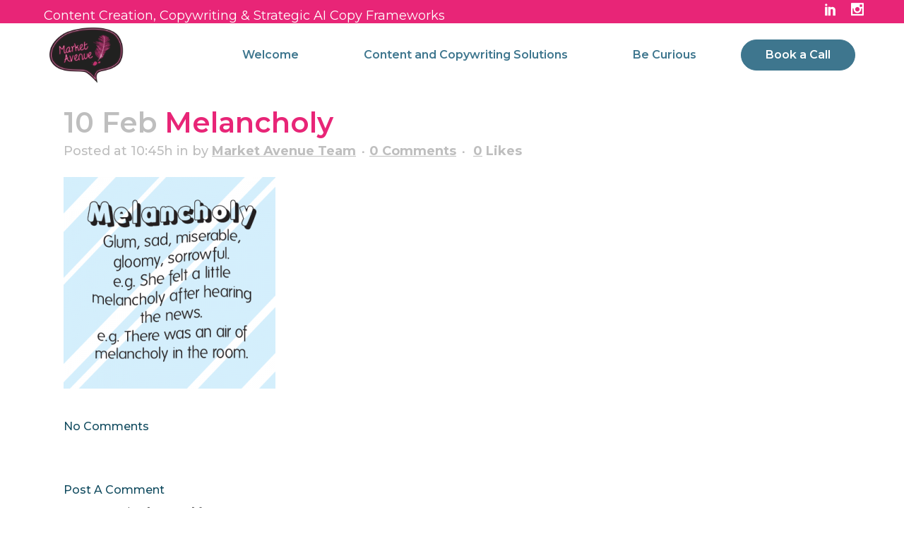

--- FILE ---
content_type: text/html; charset=UTF-8
request_url: https://www.marketavenueltd.co.uk/words-of-the-week-strengthening-your-vocabulary-10th-february-2014/melancholy/
body_size: 15664
content:
<!DOCTYPE html>
<html lang="en-GB">
<head>
	<meta charset="UTF-8" />
	
				<meta name="viewport" content="width=device-width,initial-scale=1,user-scalable=no">
		            <link rel="shortcut icon" type="image/x-icon" href="https://www.marketavenueltd.co.uk/wp-content/uploads/2016/04/logo_marketnew.png">
            <link rel="apple-touch-icon" href="https://www.marketavenueltd.co.uk/wp-content/uploads/2016/04/logo_marketnew.png"/>
        
	<link rel="profile" href="http://gmpg.org/xfn/11" />
	<link rel="pingback" href="https://www.marketavenueltd.co.uk/xmlrpc.php" />

	<meta name='robots' content='index, follow, max-image-preview:large, max-snippet:-1, max-video-preview:-1' />

	<!-- This site is optimized with the Yoast SEO plugin v20.5 - https://yoast.com/wordpress/plugins/seo/ -->
	<title>Melancholy - Market Avenue Limited | Content Creation &amp; Strategic AI Setup</title>
	<link rel="canonical" href="https://www.marketavenueltd.co.uk/words-of-the-week-strengthening-your-vocabulary-10th-february-2014/melancholy/" />
	<meta property="og:locale" content="en_GB" />
	<meta property="og:type" content="article" />
	<meta property="og:title" content="Melancholy - Market Avenue Limited | Content Creation &amp; Strategic AI Setup" />
	<meta property="og:url" content="https://www.marketavenueltd.co.uk/words-of-the-week-strengthening-your-vocabulary-10th-february-2014/melancholy/" />
	<meta property="og:site_name" content="Market Avenue Limited | Content Creation &amp; Strategic AI Setup" />
	<meta property="article:publisher" content="https://www.facebook.com/marketavenueltd" />
	<meta property="og:image" content="https://www.marketavenueltd.co.uk/words-of-the-week-strengthening-your-vocabulary-10th-february-2014/melancholy" />
	<meta property="og:image:width" content="400" />
	<meta property="og:image:height" content="400" />
	<meta property="og:image:type" content="image/png" />
	<script type="application/ld+json" class="yoast-schema-graph">{"@context":"https://schema.org","@graph":[{"@type":"WebPage","@id":"https://www.marketavenueltd.co.uk/words-of-the-week-strengthening-your-vocabulary-10th-february-2014/melancholy/","url":"https://www.marketavenueltd.co.uk/words-of-the-week-strengthening-your-vocabulary-10th-february-2014/melancholy/","name":"Melancholy - Market Avenue Limited | Content Creation &amp; Strategic AI Setup","isPartOf":{"@id":"https://www.marketavenueltd.co.uk/#website"},"primaryImageOfPage":{"@id":"https://www.marketavenueltd.co.uk/words-of-the-week-strengthening-your-vocabulary-10th-february-2014/melancholy/#primaryimage"},"image":{"@id":"https://www.marketavenueltd.co.uk/words-of-the-week-strengthening-your-vocabulary-10th-february-2014/melancholy/#primaryimage"},"thumbnailUrl":"https://www.marketavenueltd.co.uk/wp-content/uploads/2014/02/Melancholy.png","datePublished":"2014-02-10T10:45:35+00:00","dateModified":"2014-02-10T10:45:35+00:00","breadcrumb":{"@id":"https://www.marketavenueltd.co.uk/words-of-the-week-strengthening-your-vocabulary-10th-february-2014/melancholy/#breadcrumb"},"inLanguage":"en-GB","potentialAction":[{"@type":"ReadAction","target":["https://www.marketavenueltd.co.uk/words-of-the-week-strengthening-your-vocabulary-10th-february-2014/melancholy/"]}]},{"@type":"ImageObject","inLanguage":"en-GB","@id":"https://www.marketavenueltd.co.uk/words-of-the-week-strengthening-your-vocabulary-10th-february-2014/melancholy/#primaryimage","url":"https://www.marketavenueltd.co.uk/wp-content/uploads/2014/02/Melancholy.png","contentUrl":"https://www.marketavenueltd.co.uk/wp-content/uploads/2014/02/Melancholy.png","width":400,"height":400},{"@type":"BreadcrumbList","@id":"https://www.marketavenueltd.co.uk/words-of-the-week-strengthening-your-vocabulary-10th-february-2014/melancholy/#breadcrumb","itemListElement":[{"@type":"ListItem","position":1,"name":"Words of the Week &#8211; Strengthening your vocabulary","item":"https://www.marketavenueltd.co.uk/words-of-the-week-strengthening-your-vocabulary-10th-february-2014/"},{"@type":"ListItem","position":2,"name":"Melancholy"}]},{"@type":"WebSite","@id":"https://www.marketavenueltd.co.uk/#website","url":"https://www.marketavenueltd.co.uk/","name":"Copywriting and content marketing","description":"Content Creation &amp; Strategic AI Setup","publisher":{"@id":"https://www.marketavenueltd.co.uk/#organization"},"potentialAction":[{"@type":"SearchAction","target":{"@type":"EntryPoint","urlTemplate":"https://www.marketavenueltd.co.uk/?s={search_term_string}"},"query-input":"required name=search_term_string"}],"inLanguage":"en-GB"},{"@type":"Organization","@id":"https://www.marketavenueltd.co.uk/#organization","name":"Market Avenue","url":"https://www.marketavenueltd.co.uk/","logo":{"@type":"ImageObject","inLanguage":"en-GB","@id":"https://www.marketavenueltd.co.uk/#/schema/logo/image/","url":"https://www.marketavenueltd.co.uk/wp-content/uploads/2016/06/Market-Avenue-Limited-Logo-Copy-2016_web-300x300px.png","contentUrl":"https://www.marketavenueltd.co.uk/wp-content/uploads/2016/06/Market-Avenue-Limited-Logo-Copy-2016_web-300x300px.png","width":300,"height":285,"caption":"Market Avenue"},"image":{"@id":"https://www.marketavenueltd.co.uk/#/schema/logo/image/"},"sameAs":["https://www.facebook.com/marketavenueltd","https://twitter.com/MarketAveLtd","https://www.instagram.com/marketavenueltd/"]}]}</script>
	<!-- / Yoast SEO plugin. -->


<link rel='dns-prefetch' href='//fonts.googleapis.com' />
<link rel="alternate" type="application/rss+xml" title="Market Avenue Limited | Content Creation &amp; Strategic AI Setup &raquo; Feed" href="https://www.marketavenueltd.co.uk/feed/" />
<link rel="alternate" type="application/rss+xml" title="Market Avenue Limited | Content Creation &amp; Strategic AI Setup &raquo; Comments Feed" href="https://www.marketavenueltd.co.uk/comments/feed/" />
<link rel="alternate" type="application/rss+xml" title="Market Avenue Limited | Content Creation &amp; Strategic AI Setup &raquo; Melancholy Comments Feed" href="https://www.marketavenueltd.co.uk/words-of-the-week-strengthening-your-vocabulary-10th-february-2014/melancholy/feed/" />
<script type="text/javascript">
window._wpemojiSettings = {"baseUrl":"https:\/\/s.w.org\/images\/core\/emoji\/14.0.0\/72x72\/","ext":".png","svgUrl":"https:\/\/s.w.org\/images\/core\/emoji\/14.0.0\/svg\/","svgExt":".svg","source":{"concatemoji":"https:\/\/www.marketavenueltd.co.uk\/wp-includes\/js\/wp-emoji-release.min.js?ver=6.1.9"}};
/*! This file is auto-generated */
!function(e,a,t){var n,r,o,i=a.createElement("canvas"),p=i.getContext&&i.getContext("2d");function s(e,t){var a=String.fromCharCode,e=(p.clearRect(0,0,i.width,i.height),p.fillText(a.apply(this,e),0,0),i.toDataURL());return p.clearRect(0,0,i.width,i.height),p.fillText(a.apply(this,t),0,0),e===i.toDataURL()}function c(e){var t=a.createElement("script");t.src=e,t.defer=t.type="text/javascript",a.getElementsByTagName("head")[0].appendChild(t)}for(o=Array("flag","emoji"),t.supports={everything:!0,everythingExceptFlag:!0},r=0;r<o.length;r++)t.supports[o[r]]=function(e){if(p&&p.fillText)switch(p.textBaseline="top",p.font="600 32px Arial",e){case"flag":return s([127987,65039,8205,9895,65039],[127987,65039,8203,9895,65039])?!1:!s([55356,56826,55356,56819],[55356,56826,8203,55356,56819])&&!s([55356,57332,56128,56423,56128,56418,56128,56421,56128,56430,56128,56423,56128,56447],[55356,57332,8203,56128,56423,8203,56128,56418,8203,56128,56421,8203,56128,56430,8203,56128,56423,8203,56128,56447]);case"emoji":return!s([129777,127995,8205,129778,127999],[129777,127995,8203,129778,127999])}return!1}(o[r]),t.supports.everything=t.supports.everything&&t.supports[o[r]],"flag"!==o[r]&&(t.supports.everythingExceptFlag=t.supports.everythingExceptFlag&&t.supports[o[r]]);t.supports.everythingExceptFlag=t.supports.everythingExceptFlag&&!t.supports.flag,t.DOMReady=!1,t.readyCallback=function(){t.DOMReady=!0},t.supports.everything||(n=function(){t.readyCallback()},a.addEventListener?(a.addEventListener("DOMContentLoaded",n,!1),e.addEventListener("load",n,!1)):(e.attachEvent("onload",n),a.attachEvent("onreadystatechange",function(){"complete"===a.readyState&&t.readyCallback()})),(e=t.source||{}).concatemoji?c(e.concatemoji):e.wpemoji&&e.twemoji&&(c(e.twemoji),c(e.wpemoji)))}(window,document,window._wpemojiSettings);
</script>
<style type="text/css">
img.wp-smiley,
img.emoji {
	display: inline !important;
	border: none !important;
	box-shadow: none !important;
	height: 1em !important;
	width: 1em !important;
	margin: 0 0.07em !important;
	vertical-align: -0.1em !important;
	background: none !important;
	padding: 0 !important;
}
</style>
	<link rel="stylesheet" href="https://www.marketavenueltd.co.uk/wp-content/cache/minify/d7cb9.css" media="all" />


<style id='global-styles-inline-css' type='text/css'>
body{--wp--preset--color--black: #000000;--wp--preset--color--cyan-bluish-gray: #abb8c3;--wp--preset--color--white: #ffffff;--wp--preset--color--pale-pink: #f78da7;--wp--preset--color--vivid-red: #cf2e2e;--wp--preset--color--luminous-vivid-orange: #ff6900;--wp--preset--color--luminous-vivid-amber: #fcb900;--wp--preset--color--light-green-cyan: #7bdcb5;--wp--preset--color--vivid-green-cyan: #00d084;--wp--preset--color--pale-cyan-blue: #8ed1fc;--wp--preset--color--vivid-cyan-blue: #0693e3;--wp--preset--color--vivid-purple: #9b51e0;--wp--preset--gradient--vivid-cyan-blue-to-vivid-purple: linear-gradient(135deg,rgba(6,147,227,1) 0%,rgb(155,81,224) 100%);--wp--preset--gradient--light-green-cyan-to-vivid-green-cyan: linear-gradient(135deg,rgb(122,220,180) 0%,rgb(0,208,130) 100%);--wp--preset--gradient--luminous-vivid-amber-to-luminous-vivid-orange: linear-gradient(135deg,rgba(252,185,0,1) 0%,rgba(255,105,0,1) 100%);--wp--preset--gradient--luminous-vivid-orange-to-vivid-red: linear-gradient(135deg,rgba(255,105,0,1) 0%,rgb(207,46,46) 100%);--wp--preset--gradient--very-light-gray-to-cyan-bluish-gray: linear-gradient(135deg,rgb(238,238,238) 0%,rgb(169,184,195) 100%);--wp--preset--gradient--cool-to-warm-spectrum: linear-gradient(135deg,rgb(74,234,220) 0%,rgb(151,120,209) 20%,rgb(207,42,186) 40%,rgb(238,44,130) 60%,rgb(251,105,98) 80%,rgb(254,248,76) 100%);--wp--preset--gradient--blush-light-purple: linear-gradient(135deg,rgb(255,206,236) 0%,rgb(152,150,240) 100%);--wp--preset--gradient--blush-bordeaux: linear-gradient(135deg,rgb(254,205,165) 0%,rgb(254,45,45) 50%,rgb(107,0,62) 100%);--wp--preset--gradient--luminous-dusk: linear-gradient(135deg,rgb(255,203,112) 0%,rgb(199,81,192) 50%,rgb(65,88,208) 100%);--wp--preset--gradient--pale-ocean: linear-gradient(135deg,rgb(255,245,203) 0%,rgb(182,227,212) 50%,rgb(51,167,181) 100%);--wp--preset--gradient--electric-grass: linear-gradient(135deg,rgb(202,248,128) 0%,rgb(113,206,126) 100%);--wp--preset--gradient--midnight: linear-gradient(135deg,rgb(2,3,129) 0%,rgb(40,116,252) 100%);--wp--preset--duotone--dark-grayscale: url('#wp-duotone-dark-grayscale');--wp--preset--duotone--grayscale: url('#wp-duotone-grayscale');--wp--preset--duotone--purple-yellow: url('#wp-duotone-purple-yellow');--wp--preset--duotone--blue-red: url('#wp-duotone-blue-red');--wp--preset--duotone--midnight: url('#wp-duotone-midnight');--wp--preset--duotone--magenta-yellow: url('#wp-duotone-magenta-yellow');--wp--preset--duotone--purple-green: url('#wp-duotone-purple-green');--wp--preset--duotone--blue-orange: url('#wp-duotone-blue-orange');--wp--preset--font-size--small: 13px;--wp--preset--font-size--medium: 20px;--wp--preset--font-size--large: 36px;--wp--preset--font-size--x-large: 42px;--wp--preset--spacing--20: 0.44rem;--wp--preset--spacing--30: 0.67rem;--wp--preset--spacing--40: 1rem;--wp--preset--spacing--50: 1.5rem;--wp--preset--spacing--60: 2.25rem;--wp--preset--spacing--70: 3.38rem;--wp--preset--spacing--80: 5.06rem;}:where(.is-layout-flex){gap: 0.5em;}body .is-layout-flow > .alignleft{float: left;margin-inline-start: 0;margin-inline-end: 2em;}body .is-layout-flow > .alignright{float: right;margin-inline-start: 2em;margin-inline-end: 0;}body .is-layout-flow > .aligncenter{margin-left: auto !important;margin-right: auto !important;}body .is-layout-constrained > .alignleft{float: left;margin-inline-start: 0;margin-inline-end: 2em;}body .is-layout-constrained > .alignright{float: right;margin-inline-start: 2em;margin-inline-end: 0;}body .is-layout-constrained > .aligncenter{margin-left: auto !important;margin-right: auto !important;}body .is-layout-constrained > :where(:not(.alignleft):not(.alignright):not(.alignfull)){max-width: var(--wp--style--global--content-size);margin-left: auto !important;margin-right: auto !important;}body .is-layout-constrained > .alignwide{max-width: var(--wp--style--global--wide-size);}body .is-layout-flex{display: flex;}body .is-layout-flex{flex-wrap: wrap;align-items: center;}body .is-layout-flex > *{margin: 0;}:where(.wp-block-columns.is-layout-flex){gap: 2em;}.has-black-color{color: var(--wp--preset--color--black) !important;}.has-cyan-bluish-gray-color{color: var(--wp--preset--color--cyan-bluish-gray) !important;}.has-white-color{color: var(--wp--preset--color--white) !important;}.has-pale-pink-color{color: var(--wp--preset--color--pale-pink) !important;}.has-vivid-red-color{color: var(--wp--preset--color--vivid-red) !important;}.has-luminous-vivid-orange-color{color: var(--wp--preset--color--luminous-vivid-orange) !important;}.has-luminous-vivid-amber-color{color: var(--wp--preset--color--luminous-vivid-amber) !important;}.has-light-green-cyan-color{color: var(--wp--preset--color--light-green-cyan) !important;}.has-vivid-green-cyan-color{color: var(--wp--preset--color--vivid-green-cyan) !important;}.has-pale-cyan-blue-color{color: var(--wp--preset--color--pale-cyan-blue) !important;}.has-vivid-cyan-blue-color{color: var(--wp--preset--color--vivid-cyan-blue) !important;}.has-vivid-purple-color{color: var(--wp--preset--color--vivid-purple) !important;}.has-black-background-color{background-color: var(--wp--preset--color--black) !important;}.has-cyan-bluish-gray-background-color{background-color: var(--wp--preset--color--cyan-bluish-gray) !important;}.has-white-background-color{background-color: var(--wp--preset--color--white) !important;}.has-pale-pink-background-color{background-color: var(--wp--preset--color--pale-pink) !important;}.has-vivid-red-background-color{background-color: var(--wp--preset--color--vivid-red) !important;}.has-luminous-vivid-orange-background-color{background-color: var(--wp--preset--color--luminous-vivid-orange) !important;}.has-luminous-vivid-amber-background-color{background-color: var(--wp--preset--color--luminous-vivid-amber) !important;}.has-light-green-cyan-background-color{background-color: var(--wp--preset--color--light-green-cyan) !important;}.has-vivid-green-cyan-background-color{background-color: var(--wp--preset--color--vivid-green-cyan) !important;}.has-pale-cyan-blue-background-color{background-color: var(--wp--preset--color--pale-cyan-blue) !important;}.has-vivid-cyan-blue-background-color{background-color: var(--wp--preset--color--vivid-cyan-blue) !important;}.has-vivid-purple-background-color{background-color: var(--wp--preset--color--vivid-purple) !important;}.has-black-border-color{border-color: var(--wp--preset--color--black) !important;}.has-cyan-bluish-gray-border-color{border-color: var(--wp--preset--color--cyan-bluish-gray) !important;}.has-white-border-color{border-color: var(--wp--preset--color--white) !important;}.has-pale-pink-border-color{border-color: var(--wp--preset--color--pale-pink) !important;}.has-vivid-red-border-color{border-color: var(--wp--preset--color--vivid-red) !important;}.has-luminous-vivid-orange-border-color{border-color: var(--wp--preset--color--luminous-vivid-orange) !important;}.has-luminous-vivid-amber-border-color{border-color: var(--wp--preset--color--luminous-vivid-amber) !important;}.has-light-green-cyan-border-color{border-color: var(--wp--preset--color--light-green-cyan) !important;}.has-vivid-green-cyan-border-color{border-color: var(--wp--preset--color--vivid-green-cyan) !important;}.has-pale-cyan-blue-border-color{border-color: var(--wp--preset--color--pale-cyan-blue) !important;}.has-vivid-cyan-blue-border-color{border-color: var(--wp--preset--color--vivid-cyan-blue) !important;}.has-vivid-purple-border-color{border-color: var(--wp--preset--color--vivid-purple) !important;}.has-vivid-cyan-blue-to-vivid-purple-gradient-background{background: var(--wp--preset--gradient--vivid-cyan-blue-to-vivid-purple) !important;}.has-light-green-cyan-to-vivid-green-cyan-gradient-background{background: var(--wp--preset--gradient--light-green-cyan-to-vivid-green-cyan) !important;}.has-luminous-vivid-amber-to-luminous-vivid-orange-gradient-background{background: var(--wp--preset--gradient--luminous-vivid-amber-to-luminous-vivid-orange) !important;}.has-luminous-vivid-orange-to-vivid-red-gradient-background{background: var(--wp--preset--gradient--luminous-vivid-orange-to-vivid-red) !important;}.has-very-light-gray-to-cyan-bluish-gray-gradient-background{background: var(--wp--preset--gradient--very-light-gray-to-cyan-bluish-gray) !important;}.has-cool-to-warm-spectrum-gradient-background{background: var(--wp--preset--gradient--cool-to-warm-spectrum) !important;}.has-blush-light-purple-gradient-background{background: var(--wp--preset--gradient--blush-light-purple) !important;}.has-blush-bordeaux-gradient-background{background: var(--wp--preset--gradient--blush-bordeaux) !important;}.has-luminous-dusk-gradient-background{background: var(--wp--preset--gradient--luminous-dusk) !important;}.has-pale-ocean-gradient-background{background: var(--wp--preset--gradient--pale-ocean) !important;}.has-electric-grass-gradient-background{background: var(--wp--preset--gradient--electric-grass) !important;}.has-midnight-gradient-background{background: var(--wp--preset--gradient--midnight) !important;}.has-small-font-size{font-size: var(--wp--preset--font-size--small) !important;}.has-medium-font-size{font-size: var(--wp--preset--font-size--medium) !important;}.has-large-font-size{font-size: var(--wp--preset--font-size--large) !important;}.has-x-large-font-size{font-size: var(--wp--preset--font-size--x-large) !important;}
.wp-block-navigation a:where(:not(.wp-element-button)){color: inherit;}
:where(.wp-block-columns.is-layout-flex){gap: 2em;}
.wp-block-pullquote{font-size: 1.5em;line-height: 1.6;}
</style>
<link rel="stylesheet" href="https://www.marketavenueltd.co.uk/wp-content/cache/minify/4851a.css" media="all" />












<style id='bridge-stylesheet-inline-css' type='text/css'>
   .postid-2204.disabled_footer_top .footer_top_holder, .postid-2204.disabled_footer_bottom .footer_bottom_holder { display: none;}


</style>
<link rel="stylesheet" href="https://www.marketavenueltd.co.uk/wp-content/cache/minify/2f3de.css" media="all" />

<link rel='stylesheet' id='bridge-style-dynamic-css' href='https://www.marketavenueltd.co.uk/wp-content/themes/bridge/css/style_dynamic_callback.php?ver=6.1.9' type='text/css' media='all' />
<link rel="stylesheet" href="https://www.marketavenueltd.co.uk/wp-content/cache/minify/2f866.css" media="all" />

<link rel='stylesheet' id='bridge-style-dynamic-responsive-css' href='https://www.marketavenueltd.co.uk/wp-content/themes/bridge/css/style_dynamic_responsive_callback.php?ver=6.1.9' type='text/css' media='all' />
<style id='bridge-style-dynamic-responsive-inline-css' type='text/css'>
.widget.widget_search form input[type=text] {
    background-color: #e2e2e2;
}


.nf-field-element input, .nf-field-element select, .nf-field-element textarea {
    padding: 10px;
    font-family: 'Montserrat', sans-serif;
}

.nf-field-label label {
    font-family: 'Montserrat', sans-serif;
}

.nf-error.listimage-wrap .nf-field-element ul, .nf-error .ninja-forms-field {
    font-family: 'Montserrat', sans-serif;
}

.qbutton-center-default-marketave-button {
    text-align: center;
}


.q_icon_with_title.tiny .icon_holder img {
    width: 28px!important;
}

header .header_top .q_social_icon_holder a {
    text-align: center;
}

header .header_top .q_social_icon_holder{
width: auto;
}

.q_social_icon_holder:hover .simple_social{
color: #f5e477 !important;
}

.testimonials_c_holder .testimonial_content_inner{
    background: transparent;
    padding: 42px 45px;
}

.testimonials_c_holder .testimonial_content_inner .testimonial_image_holder{
    margin-bottom: 22px;
}

.testimonials_c_holder .testimonial_content_inner .testimonial_author {
    margin-top: 15px;
}

.testimonials_c_holder .testimonial_content_inner .testimonial_author{
margin-top: 16px;
    font-size: 16px;
    font-weight: 500;
    color: #333333;
    font-family: 'Roboto', sans-serif;
}

.testimonials_c_holder .flex-control-nav {
    margin-top: 0;
}

.testimonials_c_holder .flex-control-nav li a.flex-active {
    background-color: #318890;
}

.testimonials_c_holder .flex-control-nav li a{
    background-color: #c3dedd;
}
.testimonials_c_holder .flex-control-nav li {
    width: 10px;
    height: 10px;
    margin: 0 6.5px;
}

.qode-accordion-holder .qode-title-holder{
    background-color: transparent;
    border-bottom: 1px solid #d2d2d2;
}

.qode-accordion-holder .qode-title-holder.ui-state-active{
background-color: transparent;
}

.qode-accordion-holder .qode-accordion-content {
margin: 0;    
padding: 0px 20px;
}

.qode-accordion-holder .qode-title-holder .qode-tab-title{
    height: 54px;
}

span.qode-tab-title-inner {
    font-size: 18px;
}

.qode-accordion-holder .qode-title-holder .qode-tab-title span.qode-tab-title-inner{
color: #333;
}

div.wpcf7-response-output.wpcf7-validation-errors {
    background-color: #ff0000;
}

.cf7_custom_style_1 input.wpcf7-form-control.wpcf7-text, .cf7_custom_style_1 input.wpcf7-form-control.wpcf7-number, .cf7_custom_style_1 input.wpcf7-form-control.wpcf7-date, .cf7_custom_style_1 textarea.wpcf7-form-control.wpcf7-textarea, .cf7_custom_style_1 select.wpcf7-form-control.wpcf7-select, .cf7_custom_style_1 input.wpcf7-form-control.wpcf7-quiz{
box-shadow: 3px 5px 6.79px 0.21px rgba(113, 155, 144, 0.13);
}

.cf7_custom_style_1 input.wpcf7-form-control.wpcf7-submit, .cf7_custom_style_1 input.wpcf7-form-control.wpcf7-submit:not([disabled]){
margin-top: 10px;
}


.header_bottom {
    padding: 0 52px;
}

header .header_inner_left {
    left: 70px;
}

.q_icon_with_title .icon_with_title_link {
    margin: 0px 0 0;
}

.footer_top .footer_col2 .q_icon_with_title .icon_text_inner{
    padding: 0 0 14px;
}

@media only screen and (max-width: 600px) {
.footer_top .footer_col2 .q_icon_with_title .icon_text_inner {
    padding: 0;
}
}


.q_icon_with_title.tiny.custom_icon_image h4.icon_title {
    padding-bottom: 4px;
}

.footer_top h5 {
    margin: 0 0 18px;
}


.footer_top_holder {
    background-size: contain;
    background-color: #e5007e !important;
}

.fa-lg {
vertical-align: 0%;
}

@media only screen and (max-width: 600px){
.header_bottom {
    padding: 0 12px;
}
}

.qode-accordion-holder .qode-title-holder.ui-state-hover{
background-color: transparent;
}

.qode-accordion-holder .qode-title-holder.ui-state-active, .qode-accordion-holder .qode-title-holder.ui-state-hover{
color: #000;
}

.qode-accordion-holder .qode-title-holder .qode-accordion-mark{
right: auto;
left: 0;
}

.qode-accordion-holder .qode-title-holder .qode-accordion-mark-icon{
color: #318890;
text-align: left;
}

.qode-accordion-holder .qode-title-holder .qode-tab-title .qode-tab-title-icon{
width: 37px;
}

.qode-accordion-holder .qode-accordion-content{
padding: 0 40px;
}

a.qode-topbar-link-text:hover {
    color: #f5e477;
}

@media only screen and (max-width: 1000px) {
.header-widget.widget_text.header-left-widget {
    margin-top: 7px;
}
}


@media only screen and (max-width: 480px){
header .header_top .q_social_icon_holder, .header_top .right .inner>div{
float: none;
}

header .header_top .q_social_icon_holder span.simple_social{
margin: 0 15px !important;
}
}

.q_counter_holder p.counter_text {
    font-family: 'Montserrat';
}
</style>
<link rel="stylesheet" href="https://www.marketavenueltd.co.uk/wp-content/cache/minify/36f66.css" media="all" />

<link rel='stylesheet' id='bridge-style-handle-google-fonts-css' href='https://fonts.googleapis.com/css?family=Raleway%3A100%2C200%2C300%2C400%2C500%2C600%2C700%2C800%2C900%2C100italic%2C300italic%2C400italic%2C700italic%7CMontserrat%3A100%2C200%2C300%2C400%2C500%2C600%2C700%2C800%2C900%2C100italic%2C300italic%2C400italic%2C700italic%7COpen+Sans%3A100%2C200%2C300%2C400%2C500%2C600%2C700%2C800%2C900%2C100italic%2C300italic%2C400italic%2C700italic&#038;subset=latin%2Clatin-ext&#038;ver=1.0.0' type='text/css' media='all' />
<link rel="stylesheet" href="https://www.marketavenueltd.co.uk/wp-content/cache/minify/e84d6.css" media="all" />

<script  src="https://www.marketavenueltd.co.uk/wp-content/cache/minify/01486.js"></script>



<script  async src="https://www.marketavenueltd.co.uk/wp-content/cache/minify/e0c07.js"></script>


<link rel="https://api.w.org/" href="https://www.marketavenueltd.co.uk/wp-json/" /><link rel="alternate" type="application/json" href="https://www.marketavenueltd.co.uk/wp-json/wp/v2/media/2204" /><link rel="EditURI" type="application/rsd+xml" title="RSD" href="https://www.marketavenueltd.co.uk/xmlrpc.php?rsd" />
<link rel="wlwmanifest" type="application/wlwmanifest+xml" href="https://www.marketavenueltd.co.uk/wp-includes/wlwmanifest.xml" />
<meta name="generator" content="WordPress 6.1.9" />
<link rel='shortlink' href='https://www.marketavenueltd.co.uk/?p=2204' />
<link rel="alternate" type="application/json+oembed" href="https://www.marketavenueltd.co.uk/wp-json/oembed/1.0/embed?url=https%3A%2F%2Fwww.marketavenueltd.co.uk%2Fwords-of-the-week-strengthening-your-vocabulary-10th-february-2014%2Fmelancholy%2F" />
<link rel="alternate" type="text/xml+oembed" href="https://www.marketavenueltd.co.uk/wp-json/oembed/1.0/embed?url=https%3A%2F%2Fwww.marketavenueltd.co.uk%2Fwords-of-the-week-strengthening-your-vocabulary-10th-february-2014%2Fmelancholy%2F&#038;format=xml" />
		<script type="text/javascript">
				(function(c,l,a,r,i,t,y){
					c[a]=c[a]||function(){(c[a].q=c[a].q||[]).push(arguments)};t=l.createElement(r);t.async=1;
					t.src="https://www.clarity.ms/tag/"+i+"?ref=wordpress";y=l.getElementsByTagName(r)[0];y.parentNode.insertBefore(t,y);
				})(window, document, "clarity", "script", "dd5rxnng34");
		</script>
				<script>
			document.documentElement.className = document.documentElement.className.replace( 'no-js', 'js' );
		</script>
				<style>
			.no-js img.lazyload { display: none; }
			figure.wp-block-image img.lazyloading { min-width: 150px; }
							.lazyload, .lazyloading { opacity: 0; }
				.lazyloaded {
					opacity: 1;
					transition: opacity 400ms;
					transition-delay: 0ms;
				}
					</style>
		<meta name="generator" content="Elementor 3.12.1; features: a11y_improvements, additional_custom_breakpoints; settings: css_print_method-external, google_font-enabled, font_display-auto">

<!-- Meta Pixel Code -->
<script type='text/javascript'>
!function(f,b,e,v,n,t,s){if(f.fbq)return;n=f.fbq=function(){n.callMethod?
n.callMethod.apply(n,arguments):n.queue.push(arguments)};if(!f._fbq)f._fbq=n;
n.push=n;n.loaded=!0;n.version='2.0';n.queue=[];t=b.createElement(e);t.async=!0;
t.src=v;s=b.getElementsByTagName(e)[0];s.parentNode.insertBefore(t,s)}(window,
document,'script','https://connect.facebook.net/en_US/fbevents.js');
</script>
<!-- End Meta Pixel Code -->
<script type='text/javascript'>var url = window.location.origin + '?ob=open-bridge';
            fbq('set', 'openbridge', '1253801584737532', url);
fbq('init', '1253801584737532', {}, {
    "agent": "wordpress-6.1.9-4.1.5"
})</script><script type='text/javascript'>
    fbq('track', 'PageView', []);
  </script><style type="text/css">.recentcomments a{display:inline !important;padding:0 !important;margin:0 !important;}</style><meta name="generator" content="Powered by WPBakery Page Builder - drag and drop page builder for WordPress."/>
<meta name="generator" content="Powered by Slider Revolution 6.6.12 - responsive, Mobile-Friendly Slider Plugin for WordPress with comfortable drag and drop interface." />
<script>function setREVStartSize(e){
			//window.requestAnimationFrame(function() {
				window.RSIW = window.RSIW===undefined ? window.innerWidth : window.RSIW;
				window.RSIH = window.RSIH===undefined ? window.innerHeight : window.RSIH;
				try {
					var pw = document.getElementById(e.c).parentNode.offsetWidth,
						newh;
					pw = pw===0 || isNaN(pw) || (e.l=="fullwidth" || e.layout=="fullwidth") ? window.RSIW : pw;
					e.tabw = e.tabw===undefined ? 0 : parseInt(e.tabw);
					e.thumbw = e.thumbw===undefined ? 0 : parseInt(e.thumbw);
					e.tabh = e.tabh===undefined ? 0 : parseInt(e.tabh);
					e.thumbh = e.thumbh===undefined ? 0 : parseInt(e.thumbh);
					e.tabhide = e.tabhide===undefined ? 0 : parseInt(e.tabhide);
					e.thumbhide = e.thumbhide===undefined ? 0 : parseInt(e.thumbhide);
					e.mh = e.mh===undefined || e.mh=="" || e.mh==="auto" ? 0 : parseInt(e.mh,0);
					if(e.layout==="fullscreen" || e.l==="fullscreen")
						newh = Math.max(e.mh,window.RSIH);
					else{
						e.gw = Array.isArray(e.gw) ? e.gw : [e.gw];
						for (var i in e.rl) if (e.gw[i]===undefined || e.gw[i]===0) e.gw[i] = e.gw[i-1];
						e.gh = e.el===undefined || e.el==="" || (Array.isArray(e.el) && e.el.length==0)? e.gh : e.el;
						e.gh = Array.isArray(e.gh) ? e.gh : [e.gh];
						for (var i in e.rl) if (e.gh[i]===undefined || e.gh[i]===0) e.gh[i] = e.gh[i-1];
											
						var nl = new Array(e.rl.length),
							ix = 0,
							sl;
						e.tabw = e.tabhide>=pw ? 0 : e.tabw;
						e.thumbw = e.thumbhide>=pw ? 0 : e.thumbw;
						e.tabh = e.tabhide>=pw ? 0 : e.tabh;
						e.thumbh = e.thumbhide>=pw ? 0 : e.thumbh;
						for (var i in e.rl) nl[i] = e.rl[i]<window.RSIW ? 0 : e.rl[i];
						sl = nl[0];
						for (var i in nl) if (sl>nl[i] && nl[i]>0) { sl = nl[i]; ix=i;}
						var m = pw>(e.gw[ix]+e.tabw+e.thumbw) ? 1 : (pw-(e.tabw+e.thumbw)) / (e.gw[ix]);
						newh =  (e.gh[ix] * m) + (e.tabh + e.thumbh);
					}
					var el = document.getElementById(e.c);
					if (el!==null && el) el.style.height = newh+"px";
					el = document.getElementById(e.c+"_wrapper");
					if (el!==null && el) {
						el.style.height = newh+"px";
						el.style.display = "block";
					}
				} catch(e){
					console.log("Failure at Presize of Slider:" + e)
				}
			//});
		  };</script>
<noscript><style> .wpb_animate_when_almost_visible { opacity: 1; }</style></noscript></head>

<body class="attachment attachment-template-default single single-attachment postid-2204 attachmentid-2204 attachment-png bridge-core-3.0.5  qode-title-hidden qode_grid_1300 footer_responsive_adv hide_top_bar_on_mobile_header qode-content-sidebar-responsive transparent_content qode_disabled_responsive_button_padding_change qode-theme-ver-29.7 qode-theme-bridge wpb-js-composer js-comp-ver-6.10.0 vc_responsive elementor-default elementor-kit-4808" itemscope itemtype="http://schema.org/WebPage">


<svg xmlns="http://www.w3.org/2000/svg" viewBox="0 0 0 0" width="0" height="0" focusable="false" role="none" style="visibility: hidden; position: absolute; left: -9999px; overflow: hidden;" ><defs><filter id="wp-duotone-dark-grayscale"><feColorMatrix color-interpolation-filters="sRGB" type="matrix" values=" .299 .587 .114 0 0 .299 .587 .114 0 0 .299 .587 .114 0 0 .299 .587 .114 0 0 " /><feComponentTransfer color-interpolation-filters="sRGB" ><feFuncR type="table" tableValues="0 0.49803921568627" /><feFuncG type="table" tableValues="0 0.49803921568627" /><feFuncB type="table" tableValues="0 0.49803921568627" /><feFuncA type="table" tableValues="1 1" /></feComponentTransfer><feComposite in2="SourceGraphic" operator="in" /></filter></defs></svg><svg xmlns="http://www.w3.org/2000/svg" viewBox="0 0 0 0" width="0" height="0" focusable="false" role="none" style="visibility: hidden; position: absolute; left: -9999px; overflow: hidden;" ><defs><filter id="wp-duotone-grayscale"><feColorMatrix color-interpolation-filters="sRGB" type="matrix" values=" .299 .587 .114 0 0 .299 .587 .114 0 0 .299 .587 .114 0 0 .299 .587 .114 0 0 " /><feComponentTransfer color-interpolation-filters="sRGB" ><feFuncR type="table" tableValues="0 1" /><feFuncG type="table" tableValues="0 1" /><feFuncB type="table" tableValues="0 1" /><feFuncA type="table" tableValues="1 1" /></feComponentTransfer><feComposite in2="SourceGraphic" operator="in" /></filter></defs></svg><svg xmlns="http://www.w3.org/2000/svg" viewBox="0 0 0 0" width="0" height="0" focusable="false" role="none" style="visibility: hidden; position: absolute; left: -9999px; overflow: hidden;" ><defs><filter id="wp-duotone-purple-yellow"><feColorMatrix color-interpolation-filters="sRGB" type="matrix" values=" .299 .587 .114 0 0 .299 .587 .114 0 0 .299 .587 .114 0 0 .299 .587 .114 0 0 " /><feComponentTransfer color-interpolation-filters="sRGB" ><feFuncR type="table" tableValues="0.54901960784314 0.98823529411765" /><feFuncG type="table" tableValues="0 1" /><feFuncB type="table" tableValues="0.71764705882353 0.25490196078431" /><feFuncA type="table" tableValues="1 1" /></feComponentTransfer><feComposite in2="SourceGraphic" operator="in" /></filter></defs></svg><svg xmlns="http://www.w3.org/2000/svg" viewBox="0 0 0 0" width="0" height="0" focusable="false" role="none" style="visibility: hidden; position: absolute; left: -9999px; overflow: hidden;" ><defs><filter id="wp-duotone-blue-red"><feColorMatrix color-interpolation-filters="sRGB" type="matrix" values=" .299 .587 .114 0 0 .299 .587 .114 0 0 .299 .587 .114 0 0 .299 .587 .114 0 0 " /><feComponentTransfer color-interpolation-filters="sRGB" ><feFuncR type="table" tableValues="0 1" /><feFuncG type="table" tableValues="0 0.27843137254902" /><feFuncB type="table" tableValues="0.5921568627451 0.27843137254902" /><feFuncA type="table" tableValues="1 1" /></feComponentTransfer><feComposite in2="SourceGraphic" operator="in" /></filter></defs></svg><svg xmlns="http://www.w3.org/2000/svg" viewBox="0 0 0 0" width="0" height="0" focusable="false" role="none" style="visibility: hidden; position: absolute; left: -9999px; overflow: hidden;" ><defs><filter id="wp-duotone-midnight"><feColorMatrix color-interpolation-filters="sRGB" type="matrix" values=" .299 .587 .114 0 0 .299 .587 .114 0 0 .299 .587 .114 0 0 .299 .587 .114 0 0 " /><feComponentTransfer color-interpolation-filters="sRGB" ><feFuncR type="table" tableValues="0 0" /><feFuncG type="table" tableValues="0 0.64705882352941" /><feFuncB type="table" tableValues="0 1" /><feFuncA type="table" tableValues="1 1" /></feComponentTransfer><feComposite in2="SourceGraphic" operator="in" /></filter></defs></svg><svg xmlns="http://www.w3.org/2000/svg" viewBox="0 0 0 0" width="0" height="0" focusable="false" role="none" style="visibility: hidden; position: absolute; left: -9999px; overflow: hidden;" ><defs><filter id="wp-duotone-magenta-yellow"><feColorMatrix color-interpolation-filters="sRGB" type="matrix" values=" .299 .587 .114 0 0 .299 .587 .114 0 0 .299 .587 .114 0 0 .299 .587 .114 0 0 " /><feComponentTransfer color-interpolation-filters="sRGB" ><feFuncR type="table" tableValues="0.78039215686275 1" /><feFuncG type="table" tableValues="0 0.94901960784314" /><feFuncB type="table" tableValues="0.35294117647059 0.47058823529412" /><feFuncA type="table" tableValues="1 1" /></feComponentTransfer><feComposite in2="SourceGraphic" operator="in" /></filter></defs></svg><svg xmlns="http://www.w3.org/2000/svg" viewBox="0 0 0 0" width="0" height="0" focusable="false" role="none" style="visibility: hidden; position: absolute; left: -9999px; overflow: hidden;" ><defs><filter id="wp-duotone-purple-green"><feColorMatrix color-interpolation-filters="sRGB" type="matrix" values=" .299 .587 .114 0 0 .299 .587 .114 0 0 .299 .587 .114 0 0 .299 .587 .114 0 0 " /><feComponentTransfer color-interpolation-filters="sRGB" ><feFuncR type="table" tableValues="0.65098039215686 0.40392156862745" /><feFuncG type="table" tableValues="0 1" /><feFuncB type="table" tableValues="0.44705882352941 0.4" /><feFuncA type="table" tableValues="1 1" /></feComponentTransfer><feComposite in2="SourceGraphic" operator="in" /></filter></defs></svg><svg xmlns="http://www.w3.org/2000/svg" viewBox="0 0 0 0" width="0" height="0" focusable="false" role="none" style="visibility: hidden; position: absolute; left: -9999px; overflow: hidden;" ><defs><filter id="wp-duotone-blue-orange"><feColorMatrix color-interpolation-filters="sRGB" type="matrix" values=" .299 .587 .114 0 0 .299 .587 .114 0 0 .299 .587 .114 0 0 .299 .587 .114 0 0 " /><feComponentTransfer color-interpolation-filters="sRGB" ><feFuncR type="table" tableValues="0.098039215686275 1" /><feFuncG type="table" tableValues="0 0.66274509803922" /><feFuncB type="table" tableValues="0.84705882352941 0.41960784313725" /><feFuncA type="table" tableValues="1 1" /></feComponentTransfer><feComposite in2="SourceGraphic" operator="in" /></filter></defs></svg>
<!-- Meta Pixel Code -->
<noscript>
<img height="1" width="1" style="display:none" alt="fbpx"
src="https://www.facebook.com/tr?id=1253801584737532&ev=PageView&noscript=1" />
</noscript>
<!-- End Meta Pixel Code -->


<div class="wrapper">
	<div class="wrapper_inner">

    
		<!-- Google Analytics start -->
					<script>
				var _gaq = _gaq || [];
				_gaq.push(['_setAccount', 'UA-51968632-1']);
				_gaq.push(['_trackPageview']);

				(function() {
					var ga = document.createElement('script'); ga.type = 'text/javascript'; ga.async = true;
					ga.src = ('https:' == document.location.protocol ? 'https://ssl' : 'http://www') + '.google-analytics.com/ga.js';
					var s = document.getElementsByTagName('script')[0]; s.parentNode.insertBefore(ga, s);
				})();
			</script>
				<!-- Google Analytics end -->

		
	<header class=" has_top scroll_header_top_area  regular page_header">
    <div class="header_inner clearfix">
                <div class="header_top_bottom_holder">
            	<div class="header_top clearfix" style='background-color:rgba(232, 37, 119, 1);' >
							<div class="left">
						<div class="inner">
							<div class="header-widget widget_text header-left-widget">			<div class="textwidget"><p>Content Creation, Copywriting &amp; Strategic AI Copy Frameworks</p>
</div>
		</div>						</div>
					</div>
					<div class="right">
						<div class="inner">
							<span class='q_social_icon_holder normal_social' data-color=#fff data-hover-color=#eaeaea><a itemprop='url' href='https://www.linkedin.com/in/annawoolliscroft-copywriter-journalling-guide/' target='_blank'><span aria-hidden="true" class="qode_icon_font_elegant social_linkedin  simple_social" style="color: #fff;margin: 3px 10px 3px 10px;font-size: 18px;" ></span></a></span><span class='q_social_icon_holder normal_social' data-color=#fff data-hover-color=#eaeaea><a itemprop='url' href='https://www.instagram.com/journallingwithanna' target='_blank'><span aria-hidden="true" class="qode_icon_font_elegant social_instagram  simple_social" style="color: #fff;margin: 3px 10px 3px 10px;font-size: 18px;" ></span></a></span>						</div>
					</div>
						</div>

            <div class="header_bottom clearfix" style=' background-color:rgba(255, 255, 255, 1);' >
                
                            <div class="header_inner_left">
                                									<div class="mobile_menu_button">
		<span>
			<i class="qode_icon_font_awesome fa fa-bars " ></i>		</span>
	</div>
                                <div class="logo_wrapper" >
	<div class="q_logo">
		<a itemprop="url" href="https://www.marketavenueltd.co.uk/" >
             <img itemprop="image"   alt="Logo" data-src="https://www.marketavenueltd.co.uk/wp-content/uploads/2016/04/logo_marketnew.png" class="normal lazyload" src="[data-uri]"><noscript><img itemprop="image" class="normal" src="https://www.marketavenueltd.co.uk/wp-content/uploads/2016/04/logo_marketnew.png" alt="Logo"></noscript> 			 <img itemprop="image"   alt="Logo" data-src="https://www.marketavenueltd.co.uk/wp-content/themes/bridge/img/logo.png" class="light lazyload" src="[data-uri]" /><noscript><img itemprop="image" class="light" src="https://www.marketavenueltd.co.uk/wp-content/themes/bridge/img/logo.png" alt="Logo"/></noscript> 			 <img itemprop="image"   alt="Logo" data-src="https://www.marketavenueltd.co.uk/wp-content/uploads/2016/04/logo_marketnew.png" class="dark lazyload" src="[data-uri]" /><noscript><img itemprop="image" class="dark" src="https://www.marketavenueltd.co.uk/wp-content/uploads/2016/04/logo_marketnew.png" alt="Logo"/></noscript> 			 <img itemprop="image"   alt="Logo" data-src="https://www.marketavenueltd.co.uk/wp-content/themes/bridge/img/logo_black.png" class="sticky lazyload" src="[data-uri]" /><noscript><img itemprop="image" class="sticky" src="https://www.marketavenueltd.co.uk/wp-content/themes/bridge/img/logo_black.png" alt="Logo"/></noscript> 			 <img itemprop="image"   alt="Logo" data-src="https://www.marketavenueltd.co.uk/wp-content/uploads/2016/04/logo_marketnew.png" class="mobile lazyload" src="[data-uri]" /><noscript><img itemprop="image" class="mobile" src="https://www.marketavenueltd.co.uk/wp-content/uploads/2016/04/logo_marketnew.png" alt="Logo"/></noscript> 					</a>
	</div>
	</div>                                                            </div>
                                                                    <div class="header_inner_right">
                                        <div class="side_menu_button_wrapper right">
                                                                                            <div class="header_bottom_right_widget_holder"><div class="widget qode_button_widget"><a  itemprop="url" href="https://api.leadconnectorhq.com/widget/booking/er3aFwN15uE7gQIB5QKL" target="_self" data-hover-background-color='#e82577' data-hover-border-color='#e82577' data-hover-color='#ffffff' class="qbutton  small default" style="color: #ffffff; border-color: #3e768e; background-color: #3e768e;">Book a Call</a></div></div>
                                                                                                                                    <div class="side_menu_button">
                                                                                                                                                
                                            </div>
                                        </div>
                                    </div>
                                
                                
                                <nav class="main_menu drop_down right">
                                    <ul id="menu-custom-theme" class=""><li id="nav-menu-item-4897" class="menu-item menu-item-type-post_type menu-item-object-page menu-item-home  narrow"><a href="https://www.marketavenueltd.co.uk/" class=""><i class="menu_icon blank fa"></i><span>Welcome</span><span class="plus"></span></a></li>
<li id="nav-menu-item-7413" class="menu-item menu-item-type-post_type menu-item-object-page  narrow"><a href="https://www.marketavenueltd.co.uk/content-and-copywriting-solutions/" class=""><i class="menu_icon blank fa"></i><span>Content and Copywriting Solutions</span><span class="plus"></span></a></li>
<li id="nav-menu-item-5050" class="menu-item menu-item-type-custom menu-item-object-custom menu-item-has-children  has_sub narrow"><a href="#" class=""><i class="menu_icon blank fa"></i><span>Be Curious</span><span class="plus"></span></a>
<div class="second"><div class="inner"><ul>
	<li id="nav-menu-item-4946" class="menu-item menu-item-type-post_type menu-item-object-page "><a href="https://www.marketavenueltd.co.uk/about/" class=""><i class="menu_icon blank fa"></i><span>About</span><span class="plus"></span></a></li>
	<li id="nav-menu-item-7309" class="menu-item menu-item-type-custom menu-item-object-custom "><a href="https://podcasters.spotify.com/pod/show/writingwithpurpose" class=""><i class="menu_icon blank fa"></i><span>Writing with Purpose Podcast</span><span class="plus"></span></a></li>
	<li id="nav-menu-item-7414" class="menu-item menu-item-type-custom menu-item-object-custom "><a href="https://writingwithpurpose.co.uk/" class=""><i class="menu_icon blank fa"></i><span>Writing with Purpose</span><span class="plus"></span></a></li>
</ul></div></div>
</li>
</ul>                                </nav>
                                							    <nav class="mobile_menu">
	<ul id="menu-custom-theme-1" class=""><li id="mobile-menu-item-4897" class="menu-item menu-item-type-post_type menu-item-object-page menu-item-home "><a href="https://www.marketavenueltd.co.uk/" class=""><span>Welcome</span></a><span class="mobile_arrow"><i class="fa fa-angle-right"></i><i class="fa fa-angle-down"></i></span></li>
<li id="mobile-menu-item-7413" class="menu-item menu-item-type-post_type menu-item-object-page "><a href="https://www.marketavenueltd.co.uk/content-and-copywriting-solutions/" class=""><span>Content and Copywriting Solutions</span></a><span class="mobile_arrow"><i class="fa fa-angle-right"></i><i class="fa fa-angle-down"></i></span></li>
<li id="mobile-menu-item-5050" class="menu-item menu-item-type-custom menu-item-object-custom menu-item-has-children  has_sub"><a href="#" class=""><span>Be Curious</span></a><span class="mobile_arrow"><i class="fa fa-angle-right"></i><i class="fa fa-angle-down"></i></span>
<ul class="sub_menu">
	<li id="mobile-menu-item-4946" class="menu-item menu-item-type-post_type menu-item-object-page "><a href="https://www.marketavenueltd.co.uk/about/" class=""><span>About</span></a><span class="mobile_arrow"><i class="fa fa-angle-right"></i><i class="fa fa-angle-down"></i></span></li>
	<li id="mobile-menu-item-7309" class="menu-item menu-item-type-custom menu-item-object-custom "><a href="https://podcasters.spotify.com/pod/show/writingwithpurpose" class=""><span>Writing with Purpose Podcast</span></a><span class="mobile_arrow"><i class="fa fa-angle-right"></i><i class="fa fa-angle-down"></i></span></li>
	<li id="mobile-menu-item-7414" class="menu-item menu-item-type-custom menu-item-object-custom "><a href="https://writingwithpurpose.co.uk/" class=""><span>Writing with Purpose</span></a><span class="mobile_arrow"><i class="fa fa-angle-right"></i><i class="fa fa-angle-down"></i></span></li>
</ul>
</li>
</ul></nav>                                                </div>
            </div>
        </div>
</header>	<a id="back_to_top" href="#">
        <span class="fa-stack">
            <span aria-hidden="true" class="qode_icon_font_elegant arrow_up " ></span>        </span>
	</a>
	
	
    
    	
    
    <div class="content content_top_margin_none">
        <div class="content_inner  ">
    
											<div class="container">
														<div class="container_inner default_template_holder" >
															<div class="blog_single blog_holder">
								<article id="post-2204" class="post-2204 attachment type-attachment status-inherit hentry">
			<div class="post_content_holder">
								<div class="post_text">
					<div class="post_text_inner">
						<h2 itemprop="name" class="entry_title"><span itemprop="dateCreated" class="date entry_date updated">10 Feb<meta itemprop="interactionCount" content="UserComments: 0"/></span> Melancholy</h2>
						<div class="post_info">
							<span class="time">Posted at 10:45h</span>
							in 							<span class="post_author">
								by								<a itemprop="author" class="post_author_link" href="https://www.marketavenueltd.co.uk/author/admin/">Market Avenue Team</a>
							</span>
															<span class="dots"><i class="fa fa-square"></i></span><a itemprop="url" class="post_comments" href="https://www.marketavenueltd.co.uk/words-of-the-week-strengthening-your-vocabulary-10th-february-2014/melancholy/#respond" target="_self">0 Comments</a>
							                                        <span class="dots"><i class="fa fa-square"></i></span>
        <div class="blog_like">
            <a  href="#" class="qode-like" id="qode-like-2204" title="Like this">0<span>  Likes</span></a>        </div>
        						</div>
						<p class="attachment"><a href='https://www.marketavenueltd.co.uk/wp-content/uploads/2014/02/Melancholy.png'><img width="300" height="300"   alt="" decoding="async" data-srcset="https://www.marketavenueltd.co.uk/wp-content/uploads/2014/02/Melancholy-300x300.png 300w, https://www.marketavenueltd.co.uk/wp-content/uploads/2014/02/Melancholy-150x150.png 150w, https://www.marketavenueltd.co.uk/wp-content/uploads/2014/02/Melancholy.png 400w"  data-src="https://www.marketavenueltd.co.uk/wp-content/uploads/2014/02/Melancholy-300x300.png" data-sizes="(max-width: 300px) 100vw, 300px" class="attachment-medium size-medium lazyload" src="[data-uri]" /><noscript><img width="300" height="300" src="https://www.marketavenueltd.co.uk/wp-content/uploads/2014/02/Melancholy-300x300.png" class="attachment-medium size-medium" alt="" decoding="async" srcset="https://www.marketavenueltd.co.uk/wp-content/uploads/2014/02/Melancholy-300x300.png 300w, https://www.marketavenueltd.co.uk/wp-content/uploads/2014/02/Melancholy-150x150.png 150w, https://www.marketavenueltd.co.uk/wp-content/uploads/2014/02/Melancholy.png 400w" sizes="(max-width: 300px) 100vw, 300px" /></noscript></a></p>
					</div>
				</div>
			</div>
		
	    	</article>													<div class="comment_holder clearfix" id="comments">
<div class="comment_number"><div class="comment_number_inner"><h5>No Comments</h5></div></div>
<div class="comments">
</div></div>
 <div class="comment_pager">
	<p></p>
 </div>
 <div class="comment_form">
		<div id="respond" class="comment-respond">
		<h3 id="reply-title" class="comment-reply-title"><h5>Post A Comment</h5></h3><p class="must-log-in">You must be <a href="https://www.marketavenueltd.co.uk/wp-login.php?redirect_to=https%3A%2F%2Fwww.marketavenueltd.co.uk%2Fwords-of-the-week-strengthening-your-vocabulary-10th-february-2014%2Fmelancholy%2F">logged in</a> to post a comment.</p>	</div><!-- #respond -->
	</div>						                        </div>

                    					</div>
                                 </div>
	


		
	</div>
</div>



	<footer >
		<div class="footer_inner clearfix">
				<div class="footer_top_holder">
            			<div class="footer_top">
								<div class="container">
					<div class="container_inner">
																	<div class="four_columns clearfix">
								<div class="column1 footer_col1">
									<div class="column_inner">
										<div id="text-2" class="widget widget_text"><h5>Market Avenue Limited</h5>			<div class="textwidget"><p>Copywriting and content creation since 2009. Now embracing AI using a strategic human-voice centred approach.</p>
</div>
		</div><span class='q_social_icon_holder normal_social' data-color=#fff data-hover-color=#318890><a itemprop='url' href='https://www.linkedin.com/in/annawoolliscroft-copywriter-journalling-guide/' target='_self'><span aria-hidden="true" class="qode_icon_font_elegant social_linkedin  simple_social" style="color: #fff;margin: 42px 0 0 0;font-size: 18px;" ></span></a></span><span class='q_social_icon_holder normal_social' data-color=#fff data-hover-color=#318890><a itemprop='url' href='https://www.instagram.com/journallingwithanna' target='_self'><span aria-hidden="true" class="qode_icon_font_elegant social_instagram  simple_social" style="color: #fff;margin: 42px 0 0 25px;font-size: 18px;" ></span></a></span><div class="widget qode_separator_widget" style="margin-bottom: 60px;"></div>									</div>
								</div>
								<div class="column2 footer_col2">
									<div class="column_inner">
										<div class="widget qode_separator_widget" style="margin-bottom: 60px;"></div><div id="block-2" class="widget widget_block widget_text">
<p></p>
</div><div id="block-3" class="widget widget_block"><p>        <div class="wp-gr wpac wp-dark" style="margin:0 auto!important;" data-id="ChIJzdOHKVB1ekgRD2Xhe4YueYg" data-layout="list" data-exec="false" data-options='{"text_size":"120","trans":{"read more":"read more"}}'><svg xmlns="http://www.w3.org/2000/svg" style="display:none"><symbol id="grw-star" viewBox="0 0 1792 1792"><path d="M1728 647q0 22-26 48l-363 354 86 500q1 7 1 20 0 21-10.5 35.5t-30.5 14.5q-19 0-40-12l-449-236-449 236q-22 12-40 12-21 0-31.5-14.5t-10.5-35.5q0-6 2-20l86-500-364-354q-25-27-25-48 0-37 56-46l502-73 225-455q19-41 49-41t49 41l225 455 502 73q56 9 56 46z"></path></symbol><symbol id="grw-star-h" viewBox="0 0 1792 1792"><path d="M1250 957l257-250-356-52-66-10-30-60-159-322v963l59 31 318 168-60-355-12-66zm452-262l-363 354 86 500q5 33-6 51.5t-34 18.5q-17 0-40-12l-449-236-449 236q-23 12-40 12-23 0-34-18.5t-6-51.5l86-500-364-354q-32-32-23-59.5t54-34.5l502-73 225-455q20-41 49-41 28 0 49 41l225 455 502 73q45 7 54 34.5t-24 59.5z"></path></symbol><symbol id="grw-star-o" viewBox="0 0 1792 1792"><path d="M1201 1004l306-297-422-62-189-382-189 382-422 62 306 297-73 421 378-199 377 199zm527-357q0 22-26 48l-363 354 86 500q1 7 1 20 0 50-41 50-19 0-40-12l-449-236-449 236q-22 12-40 12-21 0-31.5-14.5t-10.5-35.5q0-6 2-20l86-500-364-354q-25-27-25-48 0-37 56-46l502-73 225-455q19-41 49-41t49 41l225 455 502 73q56 9 56 46z" fill="#ccc"></path></symbol><symbol id="grw-tripadvisor" viewBox="0 0 713.496 713.496"><g><circle fill="#34E0A1" cx="356.749" cy="356.748" r="356.748"/><path d="M577.095,287.152l43.049-46.836h-95.465c-47.792-32.646-105.51-51.659-167.931-51.659   c-62.342,0-119.899,19.054-167.612,51.659H93.432l43.049,46.836c-26.387,24.075-42.929,58.754-42.929,97.259   c0,72.665,58.914,131.578,131.579,131.578c34.519,0,65.968-13.313,89.446-35.077l42.172,45.919l42.172-45.879   c23.478,21.764,54.887,35.037,89.406,35.037c72.665,0,131.658-58.913,131.658-131.578   C620.024,345.866,603.483,311.188,577.095,287.152z M225.17,473.458c-49.188,0-89.047-39.859-89.047-89.047   s39.86-89.048,89.047-89.048c49.187,0,89.047,39.86,89.047,89.048S274.357,473.458,225.17,473.458z M356.788,381.82   c0-58.595-42.61-108.898-98.853-130.383c30.413-12.716,63.776-19.771,98.813-19.771s68.439,7.055,98.853,19.771   C399.399,272.962,356.788,323.226,356.788,381.82z M488.367,473.458c-49.188,0-89.048-39.859-89.048-89.047   s39.86-89.048,89.048-89.048s89.047,39.86,89.047,89.048S537.554,473.458,488.367,473.458z M488.367,337.694   c-25.79,0-46.677,20.887-46.677,46.677c0,25.789,20.887,46.676,46.677,46.676c25.789,0,46.676-20.887,46.676-46.676   C535.042,358.621,514.156,337.694,488.367,337.694z M271.846,384.411c0,25.789-20.887,46.676-46.676,46.676   s-46.676-20.887-46.676-46.676c0-25.79,20.887-46.677,46.676-46.677C250.959,337.694,271.846,358.621,271.846,384.411z"/></g></symbol><symbol id="grw-google" viewBox="0 0 512 512"><g fill="none" fill-rule="evenodd"><path d="M482.56 261.36c0-16.73-1.5-32.83-4.29-48.27H256v91.29h127.01c-5.47 29.5-22.1 54.49-47.09 71.23v59.21h76.27c44.63-41.09 70.37-101.59 70.37-173.46z" fill="#4285f4"/><path d="M256 492c63.72 0 117.14-21.13 156.19-57.18l-76.27-59.21c-21.13 14.16-48.17 22.53-79.92 22.53-61.47 0-113.49-41.51-132.05-97.3H45.1v61.15c38.83 77.13 118.64 130.01 210.9 130.01z" fill="#34a853"/><path d="M123.95 300.84c-4.72-14.16-7.4-29.29-7.4-44.84s2.68-30.68 7.4-44.84V150.01H45.1C29.12 181.87 20 217.92 20 256c0 38.08 9.12 74.13 25.1 105.99l78.85-61.15z" fill="#fbbc05"/><path d="M256 113.86c34.65 0 65.76 11.91 90.22 35.29l67.69-67.69C373.03 43.39 319.61 20 256 20c-92.25 0-172.07 52.89-210.9 130.01l78.85 61.15c18.56-55.78 70.59-97.3 132.05-97.3z" fill="#ea4335"/><path d="M20 20h472v472H20V20z"/></g></symbol></svg><div class="wp-google-list"><div class="wp-google-place"><div class="wp-google-left"><img  alt="" width="50" height="50" data-src="https://www.marketavenueltd.co.uk/wp-content/uploads/2016/06/Market-Avenue-Limited-Logo-Copy-2016_web-300x300px.png" class="lazyload" src="[data-uri]"><noscript><img src="https://www.marketavenueltd.co.uk/wp-content/uploads/2016/06/Market-Avenue-Limited-Logo-Copy-2016_web-300x300px.png" alt="" width="50" height="50"></noscript></div><div class="wp-google-right"><div class="wp-google-name"><a href="https://maps.google.com/?cid=9833942416479053071" target="_blank" rel="nofollow noopener"><span>Market Avenue Limited</span></a></div><div><span class="wp-google-rating">5.0</span><span class="wp-google-stars"><span class="wp-stars"><span class="wp-star"><svg height="18" width="18" role="none"><use href="#grw-star"/></svg></span><span class="wp-star"><svg height="18" width="18" role="none"><use href="#grw-star"/></svg></span><span class="wp-star"><svg height="18" width="18" role="none"><use href="#grw-star"/></svg></span><span class="wp-star"><svg height="18" width="18" role="none"><use href="#grw-star"/></svg></span><span class="wp-star"><svg height="18" width="18" role="none"><use href="#grw-star"/></svg></span></span></span></div><div class="wp-google-powered">powered by <span><span style="color:#3c6df0!important">G</span><span style="color:#d93025!important">o</span><span style="color:#fb8e28!important">o</span><span style="color:#3c6df0!important">g</span><span style="color:#188038!important">l</span><span style="color:#d93025!important">e</span></span></div><div class="wp-google-wr"><a href="https://search.google.com/local/writereview?placeid=ChIJzdOHKVB1ekgRD2Xhe4YueYg" target="_blank" rel="nofollow noopener" onclick="return rplg_leave_review_window.call(this)">review us on<svg height="18" width="18" role="none"><use href="#grw-google"></use></svg></a></div></div></div></div><img src="[data-uri]" alt="" onload="(function(el, data) {var f = function() { window.grw_init ? grw_init(el, data) : setTimeout(f, 400) }; f() })(this);" width="1" height="1" style="display:none"></div>        </p>
</div>									</div>
								</div>
								<div class="column3 footer_col3">
									<div class="column_inner">
																			</div>
								</div>
								<div class="column4 footer_col4">
									<div class="column_inner">
										<div id="text-3" class="widget widget_text"><h5>Contact Info</h5>			<div class="textwidget"></div>
		</div><div class="widget qode_icon_with_text_widget"><div class='q_icon_with_title tiny normal_icon qode-iwt-content-alignment-left '><div class="icon_holder " style=" "><span data-icon-type="normal"   style="font-size: 16px;" class="qode_iwt_icon_holder q_font_awsome_icon fa-lg  "><span aria-hidden="true" class="qode_icon_font_elegant icon_pin_alt qode_iwt_icon_element" style="color: #ffffff;" ></span></span></div><div class="icon_text_holder" style="padding-left:29px;"><div class="icon_text_inner" style=""><p class="icon_title" style=""></p><p style=''>UK based. Worldwide reach.</p></div></div></div></div><div class="widget qode_icon_with_text_widget"><div class='q_icon_with_title tiny normal_icon qode-iwt-content-alignment-left '><div class="icon_holder " style=" "><a itemprop="url" href="mailto:info@marketavenueltd.co.uk" target="_self" class="q_icon_link"><span data-icon-type="normal"   style="font-size: 16px;" class="qode_iwt_icon_holder q_font_awsome_icon fa-lg  "><span aria-hidden="true" class="qode_icon_font_elegant icon_mail_alt qode_iwt_icon_element" style="color: #ffffff;" ></span></span></a></div><div class="icon_text_holder" style="padding-left:29px;"><div class="icon_text_inner" style=""><p class="icon_title" style=""></p><p style=''></p><a itemprop='url' class='icon_with_title_link' href='mailto:info@marketavenueltd.co.uk' target='_self' style='color: #ffffff;'>Click to Email Us</a></div></div></div></div><div class="widget qode_separator_widget" style="margin-bottom: 60px;"></div>									</div>
								</div>
							</div>
															</div>
				</div>
							</div>
					</div>
							<div class="footer_bottom_holder">
                                    <div style="background-color: rgba(49,136,144,0.2);height: 1px" class="footer_bottom_border "></div>
                									<div class="footer_bottom">
							<div class="textwidget"><p>© Copyright Market Avenue Ltd | Company Reg No. 6820331 | VAT No. GB 946795265.</p>
<p><a href="https://www.marketavenueltd.co.uk/market-avenue-ltd-company-policies/">Privacy Policies</a></p>
<p><code></code></p>
</div>
					</div>
								</div>
				</div>
	</footer>
		
</div>
</div>

		<script>
			window.RS_MODULES = window.RS_MODULES || {};
			window.RS_MODULES.modules = window.RS_MODULES.modules || {};
			window.RS_MODULES.waiting = window.RS_MODULES.waiting || [];
			window.RS_MODULES.defered = false;
			window.RS_MODULES.moduleWaiting = window.RS_MODULES.moduleWaiting || {};
			window.RS_MODULES.type = 'compiled';
		</script>
		    <!-- Meta Pixel Event Code -->
    <script type='text/javascript'>
        document.addEventListener( 'wpcf7mailsent', function( event ) {
        if( "fb_pxl_code" in event.detail.apiResponse){
            eval(event.detail.apiResponse.fb_pxl_code);
        }
        }, false );
    </script>
    <!-- End Meta Pixel Event Code -->
        <div id='fb-pxl-ajax-code'></div><link rel="stylesheet" href="https://www.marketavenueltd.co.uk/wp-content/cache/minify/edd85.css" media="all" />

<style id='rs-plugin-settings-inline-css' type='text/css'>
.tp-caption a{color:#ff7302;text-shadow:none;-webkit-transition:all 0.2s ease-out;-moz-transition:all 0.2s ease-out;-o-transition:all 0.2s ease-out;-ms-transition:all 0.2s ease-out}.tp-caption a:hover{color:#ffa902}
</style>
<script  src="https://www.marketavenueltd.co.uk/wp-content/cache/minify/1f540.js"></script>

<script type='text/javascript' id='contact-form-7-js-extra'>
/* <![CDATA[ */
var wpcf7 = {"api":{"root":"https:\/\/www.marketavenueltd.co.uk\/wp-json\/","namespace":"contact-form-7\/v1"},"cached":"1"};
/* ]]> */
</script>













<script  src="https://www.marketavenueltd.co.uk/wp-content/cache/minify/2e47e.js"></script>

<script type='text/javascript' id='mediaelement-core-js-before'>
var mejsL10n = {"language":"en","strings":{"mejs.download-file":"Download File","mejs.install-flash":"You are using a browser that does not have Flash player enabled or installed. Please turn on your Flash player plugin or download the latest version from https:\/\/get.adobe.com\/flashplayer\/","mejs.fullscreen":"Fullscreen","mejs.play":"Play","mejs.pause":"Pause","mejs.time-slider":"Time Slider","mejs.time-help-text":"Use Left\/Right Arrow keys to advance one second, Up\/Down arrows to advance ten seconds.","mejs.live-broadcast":"Live Broadcast","mejs.volume-help-text":"Use Up\/Down Arrow keys to increase or decrease volume.","mejs.unmute":"Unmute","mejs.mute":"Mute","mejs.volume-slider":"Volume Slider","mejs.video-player":"Video Player","mejs.audio-player":"Audio Player","mejs.captions-subtitles":"Captions\/Subtitles","mejs.captions-chapters":"Chapters","mejs.none":"None","mejs.afrikaans":"Afrikaans","mejs.albanian":"Albanian","mejs.arabic":"Arabic","mejs.belarusian":"Belarusian","mejs.bulgarian":"Bulgarian","mejs.catalan":"Catalan","mejs.chinese":"Chinese","mejs.chinese-simplified":"Chinese (Simplified)","mejs.chinese-traditional":"Chinese (Traditional)","mejs.croatian":"Croatian","mejs.czech":"Czech","mejs.danish":"Danish","mejs.dutch":"Dutch","mejs.english":"English","mejs.estonian":"Estonian","mejs.filipino":"Filipino","mejs.finnish":"Finnish","mejs.french":"French","mejs.galician":"Galician","mejs.german":"German","mejs.greek":"Greek","mejs.haitian-creole":"Haitian Creole","mejs.hebrew":"Hebrew","mejs.hindi":"Hindi","mejs.hungarian":"Hungarian","mejs.icelandic":"Icelandic","mejs.indonesian":"Indonesian","mejs.irish":"Irish","mejs.italian":"Italian","mejs.japanese":"Japanese","mejs.korean":"Korean","mejs.latvian":"Latvian","mejs.lithuanian":"Lithuanian","mejs.macedonian":"Macedonian","mejs.malay":"Malay","mejs.maltese":"Maltese","mejs.norwegian":"Norwegian","mejs.persian":"Persian","mejs.polish":"Polish","mejs.portuguese":"Portuguese","mejs.romanian":"Romanian","mejs.russian":"Russian","mejs.serbian":"Serbian","mejs.slovak":"Slovak","mejs.slovenian":"Slovenian","mejs.spanish":"Spanish","mejs.swahili":"Swahili","mejs.swedish":"Swedish","mejs.tagalog":"Tagalog","mejs.thai":"Thai","mejs.turkish":"Turkish","mejs.ukrainian":"Ukrainian","mejs.vietnamese":"Vietnamese","mejs.welsh":"Welsh","mejs.yiddish":"Yiddish"}};
</script>

<script  src="https://www.marketavenueltd.co.uk/wp-content/cache/minify/864c2.js"></script>

<script type='text/javascript' id='mediaelement-js-extra'>
/* <![CDATA[ */
var _wpmejsSettings = {"pluginPath":"\/wp-includes\/js\/mediaelement\/","classPrefix":"mejs-","stretching":"responsive"};
/* ]]> */
</script>






























<script  src="https://www.marketavenueltd.co.uk/wp-content/cache/minify/e4c13.js"></script>

<script type='text/javascript' src='https://www.marketavenueltd.co.uk/wp-content/themes/bridge/js/default_dynamic_callback.php?ver=6.1.9' id='bridge-default-dynamic-js'></script>
<script type='text/javascript' id='bridge-default-js-extra'>
/* <![CDATA[ */
var QodeAdminAjax = {"ajaxurl":"https:\/\/www.marketavenueltd.co.uk\/wp-admin\/admin-ajax.php"};
var qodeGlobalVars = {"vars":{"qodeAddingToCartLabel":"Adding to Cart...","page_scroll_amount_for_sticky":""}};
/* ]]> */
</script>


<script  src="https://www.marketavenueltd.co.uk/wp-content/cache/minify/4cd45.js"></script>

<script type='text/javascript' id='qode-like-js-extra'>
/* <![CDATA[ */
var qodeLike = {"ajaxurl":"https:\/\/www.marketavenueltd.co.uk\/wp-admin\/admin-ajax.php"};
/* ]]> */
</script>

<script  src="https://www.marketavenueltd.co.uk/wp-content/cache/minify/e952f.js"></script>

<script src="https://my.hellobar.com/hellobar.js" type="text/javascript" charset="utf-8" async="async"></script></body>
</html>	
<!--
Performance optimized by W3 Total Cache. Learn more: https://www.boldgrid.com/w3-total-cache/

Page Caching using Disk: Enhanced 
Minified using Disk

Served from: www.marketavenueltd.co.uk @ 2026-01-21 21:22:51 by W3 Total Cache
-->